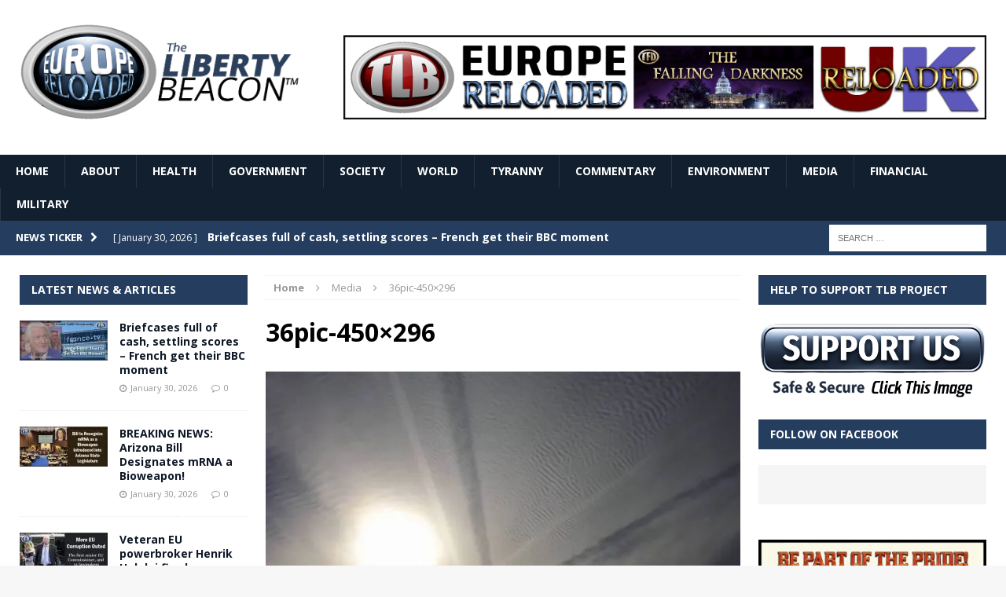

--- FILE ---
content_type: text/html; charset=UTF-8
request_url: https://www.europereloaded.com/waking-awful-truth-something-matt-landman/36pic-450x296/
body_size: 12804
content:
<!DOCTYPE html>
<html class="no-js mh-two-sb" lang="en-US">
<head>
<meta charset="UTF-8">
<meta name="viewport" content="width=device-width, initial-scale=1.0">
<link rel="profile" href="https://gmpg.org/xfn/11" />
<link rel="pingback" href="https://www.europereloaded.com/xmlrpc.php" />
<meta name='robots' content='index, follow, max-image-preview:large, max-snippet:-1, max-video-preview:-1' />

	<!-- This site is optimized with the Yoast SEO plugin v26.7 - https://yoast.com/wordpress/plugins/seo/ -->
	<title>36pic-450x296 - Europe Reloaded</title>
	<link rel="canonical" href="https://www.europereloaded.com/waking-awful-truth-something-matt-landman/36pic-450x296/" />
	<meta property="og:locale" content="en_US" />
	<meta property="og:type" content="article" />
	<meta property="og:title" content="36pic-450x296 - Europe Reloaded" />
	<meta property="og:url" content="https://www.europereloaded.com/waking-awful-truth-something-matt-landman/36pic-450x296/" />
	<meta property="og:site_name" content="Europe Reloaded" />
	<meta property="og:image" content="https://www.europereloaded.com/waking-awful-truth-something-matt-landman/36pic-450x296" />
	<meta property="og:image:width" content="605" />
	<meta property="og:image:height" content="398" />
	<meta property="og:image:type" content="image/jpeg" />
	<script type="application/ld+json" class="yoast-schema-graph">{"@context":"https://schema.org","@graph":[{"@type":"WebPage","@id":"https://www.europereloaded.com/waking-awful-truth-something-matt-landman/36pic-450x296/","url":"https://www.europereloaded.com/waking-awful-truth-something-matt-landman/36pic-450x296/","name":"36pic-450x296 - Europe Reloaded","isPartOf":{"@id":"https://www.europereloaded.com/#website"},"primaryImageOfPage":{"@id":"https://www.europereloaded.com/waking-awful-truth-something-matt-landman/36pic-450x296/#primaryimage"},"image":{"@id":"https://www.europereloaded.com/waking-awful-truth-something-matt-landman/36pic-450x296/#primaryimage"},"thumbnailUrl":"https://i0.wp.com/www.europereloaded.com/wp-content/uploads/2018/01/36pic-450x296.jpg?fit=605%2C398&ssl=1","datePublished":"2018-01-22T12:41:08+00:00","breadcrumb":{"@id":"https://www.europereloaded.com/waking-awful-truth-something-matt-landman/36pic-450x296/#breadcrumb"},"inLanguage":"en-US","potentialAction":[{"@type":"ReadAction","target":["https://www.europereloaded.com/waking-awful-truth-something-matt-landman/36pic-450x296/"]}]},{"@type":"ImageObject","inLanguage":"en-US","@id":"https://www.europereloaded.com/waking-awful-truth-something-matt-landman/36pic-450x296/#primaryimage","url":"https://i0.wp.com/www.europereloaded.com/wp-content/uploads/2018/01/36pic-450x296.jpg?fit=605%2C398&ssl=1","contentUrl":"https://i0.wp.com/www.europereloaded.com/wp-content/uploads/2018/01/36pic-450x296.jpg?fit=605%2C398&ssl=1"},{"@type":"BreadcrumbList","@id":"https://www.europereloaded.com/waking-awful-truth-something-matt-landman/36pic-450x296/#breadcrumb","itemListElement":[{"@type":"ListItem","position":1,"name":"Home","item":"https://www.europereloaded.com/"},{"@type":"ListItem","position":2,"name":"Geoengineering, FrankenSkies, ACTual ACTivists and Matt Landman","item":"https://www.europereloaded.com/waking-awful-truth-something-matt-landman/"},{"@type":"ListItem","position":3,"name":"36pic-450&#215;296"}]},{"@type":"WebSite","@id":"https://www.europereloaded.com/#website","url":"https://www.europereloaded.com/","name":"Europe Reloaded","description":"","potentialAction":[{"@type":"SearchAction","target":{"@type":"EntryPoint","urlTemplate":"https://www.europereloaded.com/?s={search_term_string}"},"query-input":{"@type":"PropertyValueSpecification","valueRequired":true,"valueName":"search_term_string"}}],"inLanguage":"en-US"}]}</script>
	<!-- / Yoast SEO plugin. -->


<link rel='dns-prefetch' href='//stats.wp.com' />
<link rel='dns-prefetch' href='//fonts.googleapis.com' />
<link rel='preconnect' href='//i0.wp.com' />
<link rel='preconnect' href='//c0.wp.com' />
<link rel="alternate" type="application/rss+xml" title="Europe Reloaded &raquo; Feed" href="https://www.europereloaded.com/feed/" />
<link rel="alternate" type="application/rss+xml" title="Europe Reloaded &raquo; Comments Feed" href="https://www.europereloaded.com/comments/feed/" />
<link rel="alternate" title="oEmbed (JSON)" type="application/json+oembed" href="https://www.europereloaded.com/wp-json/oembed/1.0/embed?url=https%3A%2F%2Fwww.europereloaded.com%2Fwaking-awful-truth-something-matt-landman%2F36pic-450x296%2F" />
<link rel="alternate" title="oEmbed (XML)" type="text/xml+oembed" href="https://www.europereloaded.com/wp-json/oembed/1.0/embed?url=https%3A%2F%2Fwww.europereloaded.com%2Fwaking-awful-truth-something-matt-landman%2F36pic-450x296%2F&#038;format=xml" />
<style id='wp-img-auto-sizes-contain-inline-css' type='text/css'>
img:is([sizes=auto i],[sizes^="auto," i]){contain-intrinsic-size:3000px 1500px}
/*# sourceURL=wp-img-auto-sizes-contain-inline-css */
</style>
<style id='wp-emoji-styles-inline-css' type='text/css'>

	img.wp-smiley, img.emoji {
		display: inline !important;
		border: none !important;
		box-shadow: none !important;
		height: 1em !important;
		width: 1em !important;
		margin: 0 0.07em !important;
		vertical-align: -0.1em !important;
		background: none !important;
		padding: 0 !important;
	}
/*# sourceURL=wp-emoji-styles-inline-css */
</style>
<style id='wp-block-library-inline-css' type='text/css'>
:root{--wp-block-synced-color:#7a00df;--wp-block-synced-color--rgb:122,0,223;--wp-bound-block-color:var(--wp-block-synced-color);--wp-editor-canvas-background:#ddd;--wp-admin-theme-color:#007cba;--wp-admin-theme-color--rgb:0,124,186;--wp-admin-theme-color-darker-10:#006ba1;--wp-admin-theme-color-darker-10--rgb:0,107,160.5;--wp-admin-theme-color-darker-20:#005a87;--wp-admin-theme-color-darker-20--rgb:0,90,135;--wp-admin-border-width-focus:2px}@media (min-resolution:192dpi){:root{--wp-admin-border-width-focus:1.5px}}.wp-element-button{cursor:pointer}:root .has-very-light-gray-background-color{background-color:#eee}:root .has-very-dark-gray-background-color{background-color:#313131}:root .has-very-light-gray-color{color:#eee}:root .has-very-dark-gray-color{color:#313131}:root .has-vivid-green-cyan-to-vivid-cyan-blue-gradient-background{background:linear-gradient(135deg,#00d084,#0693e3)}:root .has-purple-crush-gradient-background{background:linear-gradient(135deg,#34e2e4,#4721fb 50%,#ab1dfe)}:root .has-hazy-dawn-gradient-background{background:linear-gradient(135deg,#faaca8,#dad0ec)}:root .has-subdued-olive-gradient-background{background:linear-gradient(135deg,#fafae1,#67a671)}:root .has-atomic-cream-gradient-background{background:linear-gradient(135deg,#fdd79a,#004a59)}:root .has-nightshade-gradient-background{background:linear-gradient(135deg,#330968,#31cdcf)}:root .has-midnight-gradient-background{background:linear-gradient(135deg,#020381,#2874fc)}:root{--wp--preset--font-size--normal:16px;--wp--preset--font-size--huge:42px}.has-regular-font-size{font-size:1em}.has-larger-font-size{font-size:2.625em}.has-normal-font-size{font-size:var(--wp--preset--font-size--normal)}.has-huge-font-size{font-size:var(--wp--preset--font-size--huge)}.has-text-align-center{text-align:center}.has-text-align-left{text-align:left}.has-text-align-right{text-align:right}.has-fit-text{white-space:nowrap!important}#end-resizable-editor-section{display:none}.aligncenter{clear:both}.items-justified-left{justify-content:flex-start}.items-justified-center{justify-content:center}.items-justified-right{justify-content:flex-end}.items-justified-space-between{justify-content:space-between}.screen-reader-text{border:0;clip-path:inset(50%);height:1px;margin:-1px;overflow:hidden;padding:0;position:absolute;width:1px;word-wrap:normal!important}.screen-reader-text:focus{background-color:#ddd;clip-path:none;color:#444;display:block;font-size:1em;height:auto;left:5px;line-height:normal;padding:15px 23px 14px;text-decoration:none;top:5px;width:auto;z-index:100000}html :where(.has-border-color){border-style:solid}html :where([style*=border-top-color]){border-top-style:solid}html :where([style*=border-right-color]){border-right-style:solid}html :where([style*=border-bottom-color]){border-bottom-style:solid}html :where([style*=border-left-color]){border-left-style:solid}html :where([style*=border-width]){border-style:solid}html :where([style*=border-top-width]){border-top-style:solid}html :where([style*=border-right-width]){border-right-style:solid}html :where([style*=border-bottom-width]){border-bottom-style:solid}html :where([style*=border-left-width]){border-left-style:solid}html :where(img[class*=wp-image-]){height:auto;max-width:100%}:where(figure){margin:0 0 1em}html :where(.is-position-sticky){--wp-admin--admin-bar--position-offset:var(--wp-admin--admin-bar--height,0px)}@media screen and (max-width:600px){html :where(.is-position-sticky){--wp-admin--admin-bar--position-offset:0px}}

/*# sourceURL=wp-block-library-inline-css */
</style><style id='global-styles-inline-css' type='text/css'>
:root{--wp--preset--aspect-ratio--square: 1;--wp--preset--aspect-ratio--4-3: 4/3;--wp--preset--aspect-ratio--3-4: 3/4;--wp--preset--aspect-ratio--3-2: 3/2;--wp--preset--aspect-ratio--2-3: 2/3;--wp--preset--aspect-ratio--16-9: 16/9;--wp--preset--aspect-ratio--9-16: 9/16;--wp--preset--color--black: #000000;--wp--preset--color--cyan-bluish-gray: #abb8c3;--wp--preset--color--white: #ffffff;--wp--preset--color--pale-pink: #f78da7;--wp--preset--color--vivid-red: #cf2e2e;--wp--preset--color--luminous-vivid-orange: #ff6900;--wp--preset--color--luminous-vivid-amber: #fcb900;--wp--preset--color--light-green-cyan: #7bdcb5;--wp--preset--color--vivid-green-cyan: #00d084;--wp--preset--color--pale-cyan-blue: #8ed1fc;--wp--preset--color--vivid-cyan-blue: #0693e3;--wp--preset--color--vivid-purple: #9b51e0;--wp--preset--gradient--vivid-cyan-blue-to-vivid-purple: linear-gradient(135deg,rgb(6,147,227) 0%,rgb(155,81,224) 100%);--wp--preset--gradient--light-green-cyan-to-vivid-green-cyan: linear-gradient(135deg,rgb(122,220,180) 0%,rgb(0,208,130) 100%);--wp--preset--gradient--luminous-vivid-amber-to-luminous-vivid-orange: linear-gradient(135deg,rgb(252,185,0) 0%,rgb(255,105,0) 100%);--wp--preset--gradient--luminous-vivid-orange-to-vivid-red: linear-gradient(135deg,rgb(255,105,0) 0%,rgb(207,46,46) 100%);--wp--preset--gradient--very-light-gray-to-cyan-bluish-gray: linear-gradient(135deg,rgb(238,238,238) 0%,rgb(169,184,195) 100%);--wp--preset--gradient--cool-to-warm-spectrum: linear-gradient(135deg,rgb(74,234,220) 0%,rgb(151,120,209) 20%,rgb(207,42,186) 40%,rgb(238,44,130) 60%,rgb(251,105,98) 80%,rgb(254,248,76) 100%);--wp--preset--gradient--blush-light-purple: linear-gradient(135deg,rgb(255,206,236) 0%,rgb(152,150,240) 100%);--wp--preset--gradient--blush-bordeaux: linear-gradient(135deg,rgb(254,205,165) 0%,rgb(254,45,45) 50%,rgb(107,0,62) 100%);--wp--preset--gradient--luminous-dusk: linear-gradient(135deg,rgb(255,203,112) 0%,rgb(199,81,192) 50%,rgb(65,88,208) 100%);--wp--preset--gradient--pale-ocean: linear-gradient(135deg,rgb(255,245,203) 0%,rgb(182,227,212) 50%,rgb(51,167,181) 100%);--wp--preset--gradient--electric-grass: linear-gradient(135deg,rgb(202,248,128) 0%,rgb(113,206,126) 100%);--wp--preset--gradient--midnight: linear-gradient(135deg,rgb(2,3,129) 0%,rgb(40,116,252) 100%);--wp--preset--font-size--small: 13px;--wp--preset--font-size--medium: 20px;--wp--preset--font-size--large: 36px;--wp--preset--font-size--x-large: 42px;--wp--preset--spacing--20: 0.44rem;--wp--preset--spacing--30: 0.67rem;--wp--preset--spacing--40: 1rem;--wp--preset--spacing--50: 1.5rem;--wp--preset--spacing--60: 2.25rem;--wp--preset--spacing--70: 3.38rem;--wp--preset--spacing--80: 5.06rem;--wp--preset--shadow--natural: 6px 6px 9px rgba(0, 0, 0, 0.2);--wp--preset--shadow--deep: 12px 12px 50px rgba(0, 0, 0, 0.4);--wp--preset--shadow--sharp: 6px 6px 0px rgba(0, 0, 0, 0.2);--wp--preset--shadow--outlined: 6px 6px 0px -3px rgb(255, 255, 255), 6px 6px rgb(0, 0, 0);--wp--preset--shadow--crisp: 6px 6px 0px rgb(0, 0, 0);}:where(.is-layout-flex){gap: 0.5em;}:where(.is-layout-grid){gap: 0.5em;}body .is-layout-flex{display: flex;}.is-layout-flex{flex-wrap: wrap;align-items: center;}.is-layout-flex > :is(*, div){margin: 0;}body .is-layout-grid{display: grid;}.is-layout-grid > :is(*, div){margin: 0;}:where(.wp-block-columns.is-layout-flex){gap: 2em;}:where(.wp-block-columns.is-layout-grid){gap: 2em;}:where(.wp-block-post-template.is-layout-flex){gap: 1.25em;}:where(.wp-block-post-template.is-layout-grid){gap: 1.25em;}.has-black-color{color: var(--wp--preset--color--black) !important;}.has-cyan-bluish-gray-color{color: var(--wp--preset--color--cyan-bluish-gray) !important;}.has-white-color{color: var(--wp--preset--color--white) !important;}.has-pale-pink-color{color: var(--wp--preset--color--pale-pink) !important;}.has-vivid-red-color{color: var(--wp--preset--color--vivid-red) !important;}.has-luminous-vivid-orange-color{color: var(--wp--preset--color--luminous-vivid-orange) !important;}.has-luminous-vivid-amber-color{color: var(--wp--preset--color--luminous-vivid-amber) !important;}.has-light-green-cyan-color{color: var(--wp--preset--color--light-green-cyan) !important;}.has-vivid-green-cyan-color{color: var(--wp--preset--color--vivid-green-cyan) !important;}.has-pale-cyan-blue-color{color: var(--wp--preset--color--pale-cyan-blue) !important;}.has-vivid-cyan-blue-color{color: var(--wp--preset--color--vivid-cyan-blue) !important;}.has-vivid-purple-color{color: var(--wp--preset--color--vivid-purple) !important;}.has-black-background-color{background-color: var(--wp--preset--color--black) !important;}.has-cyan-bluish-gray-background-color{background-color: var(--wp--preset--color--cyan-bluish-gray) !important;}.has-white-background-color{background-color: var(--wp--preset--color--white) !important;}.has-pale-pink-background-color{background-color: var(--wp--preset--color--pale-pink) !important;}.has-vivid-red-background-color{background-color: var(--wp--preset--color--vivid-red) !important;}.has-luminous-vivid-orange-background-color{background-color: var(--wp--preset--color--luminous-vivid-orange) !important;}.has-luminous-vivid-amber-background-color{background-color: var(--wp--preset--color--luminous-vivid-amber) !important;}.has-light-green-cyan-background-color{background-color: var(--wp--preset--color--light-green-cyan) !important;}.has-vivid-green-cyan-background-color{background-color: var(--wp--preset--color--vivid-green-cyan) !important;}.has-pale-cyan-blue-background-color{background-color: var(--wp--preset--color--pale-cyan-blue) !important;}.has-vivid-cyan-blue-background-color{background-color: var(--wp--preset--color--vivid-cyan-blue) !important;}.has-vivid-purple-background-color{background-color: var(--wp--preset--color--vivid-purple) !important;}.has-black-border-color{border-color: var(--wp--preset--color--black) !important;}.has-cyan-bluish-gray-border-color{border-color: var(--wp--preset--color--cyan-bluish-gray) !important;}.has-white-border-color{border-color: var(--wp--preset--color--white) !important;}.has-pale-pink-border-color{border-color: var(--wp--preset--color--pale-pink) !important;}.has-vivid-red-border-color{border-color: var(--wp--preset--color--vivid-red) !important;}.has-luminous-vivid-orange-border-color{border-color: var(--wp--preset--color--luminous-vivid-orange) !important;}.has-luminous-vivid-amber-border-color{border-color: var(--wp--preset--color--luminous-vivid-amber) !important;}.has-light-green-cyan-border-color{border-color: var(--wp--preset--color--light-green-cyan) !important;}.has-vivid-green-cyan-border-color{border-color: var(--wp--preset--color--vivid-green-cyan) !important;}.has-pale-cyan-blue-border-color{border-color: var(--wp--preset--color--pale-cyan-blue) !important;}.has-vivid-cyan-blue-border-color{border-color: var(--wp--preset--color--vivid-cyan-blue) !important;}.has-vivid-purple-border-color{border-color: var(--wp--preset--color--vivid-purple) !important;}.has-vivid-cyan-blue-to-vivid-purple-gradient-background{background: var(--wp--preset--gradient--vivid-cyan-blue-to-vivid-purple) !important;}.has-light-green-cyan-to-vivid-green-cyan-gradient-background{background: var(--wp--preset--gradient--light-green-cyan-to-vivid-green-cyan) !important;}.has-luminous-vivid-amber-to-luminous-vivid-orange-gradient-background{background: var(--wp--preset--gradient--luminous-vivid-amber-to-luminous-vivid-orange) !important;}.has-luminous-vivid-orange-to-vivid-red-gradient-background{background: var(--wp--preset--gradient--luminous-vivid-orange-to-vivid-red) !important;}.has-very-light-gray-to-cyan-bluish-gray-gradient-background{background: var(--wp--preset--gradient--very-light-gray-to-cyan-bluish-gray) !important;}.has-cool-to-warm-spectrum-gradient-background{background: var(--wp--preset--gradient--cool-to-warm-spectrum) !important;}.has-blush-light-purple-gradient-background{background: var(--wp--preset--gradient--blush-light-purple) !important;}.has-blush-bordeaux-gradient-background{background: var(--wp--preset--gradient--blush-bordeaux) !important;}.has-luminous-dusk-gradient-background{background: var(--wp--preset--gradient--luminous-dusk) !important;}.has-pale-ocean-gradient-background{background: var(--wp--preset--gradient--pale-ocean) !important;}.has-electric-grass-gradient-background{background: var(--wp--preset--gradient--electric-grass) !important;}.has-midnight-gradient-background{background: var(--wp--preset--gradient--midnight) !important;}.has-small-font-size{font-size: var(--wp--preset--font-size--small) !important;}.has-medium-font-size{font-size: var(--wp--preset--font-size--medium) !important;}.has-large-font-size{font-size: var(--wp--preset--font-size--large) !important;}.has-x-large-font-size{font-size: var(--wp--preset--font-size--x-large) !important;}
/*# sourceURL=global-styles-inline-css */
</style>

<style id='classic-theme-styles-inline-css' type='text/css'>
/*! This file is auto-generated */
.wp-block-button__link{color:#fff;background-color:#32373c;border-radius:9999px;box-shadow:none;text-decoration:none;padding:calc(.667em + 2px) calc(1.333em + 2px);font-size:1.125em}.wp-block-file__button{background:#32373c;color:#fff;text-decoration:none}
/*# sourceURL=/wp-includes/css/classic-themes.min.css */
</style>
<link rel='stylesheet' id='widgetopts-styles-css' href='https://www.europereloaded.com/wp-content/plugins/widget-options/assets/css/widget-options.css?ver=4.1.3' type='text/css' media='all' />
<link rel='stylesheet' id='parent-style-css' href='https://www.europereloaded.com/wp-content/themes/mh-magazine/style.css?ver=1731165471' type='text/css' media='all' />
<link rel='stylesheet' id='mh-magazine-css' href='https://www.europereloaded.com/wp-content/themes/thelibertybeacon/style.css?ver=1731165471' type='text/css' media='all' />
<link rel='stylesheet' id='mh-font-awesome-css' href='https://www.europereloaded.com/wp-content/themes/mh-magazine/includes/font-awesome.min.css?ver=1731165471' type='text/css' media='all' />
<link rel='stylesheet' id='mh-google-fonts-css' href='https://fonts.googleapis.com/css?family=Open+Sans:300,400,400italic,600,700' type='text/css' media='all' />
<link rel='stylesheet' id='jetpack-subscriptions-css' href='https://c0.wp.com/p/jetpack/15.4/_inc/build/subscriptions/subscriptions.min.css' type='text/css' media='all' />
<script type="text/javascript" src="https://c0.wp.com/c/6.9/wp-includes/js/jquery/jquery.min.js" id="jquery-core-js"></script>
<script type="text/javascript" src="https://c0.wp.com/c/6.9/wp-includes/js/jquery/jquery-migrate.min.js" id="jquery-migrate-js"></script>
<script type="text/javascript" src="https://www.europereloaded.com/wp-content/themes/mh-magazine/js/scripts.js?ver=1731165471" id="mh-scripts-js"></script>
<link rel="https://api.w.org/" href="https://www.europereloaded.com/wp-json/" /><link rel="alternate" title="JSON" type="application/json" href="https://www.europereloaded.com/wp-json/wp/v2/media/98362" /><link rel="EditURI" type="application/rsd+xml" title="RSD" href="https://www.europereloaded.com/xmlrpc.php?rsd" />
<meta name="generator" content="WordPress 6.9" />
<link rel='shortlink' href='https://wp.me/a7BT12-pAu' />
	<style>img#wpstats{display:none}</style>
		<style type="text/css">.mh-header {
    border-bottom: none !important;
}
.small_img{
width:112px;
height:58px;
}

.mh-carousel-layout2 {
    padding: 0px !important;
}
.mh-carousel-widget li {
    margin-right: 7px !important;
}

@media only screen and (min-width : 768px) {
#mh_magazine_slider-2{
height:438px;
}
}
@media only screen and (max-width : 767px) {
#mh_magazine_slider-2{
height:155px;
}
}
.mh-header{border-bottom:2px solid #ac2624}.g-7,.g-9{max-width:320px!important}.mh-slider-caption{display:none}</style>
<style type="text/css">
.mh-header-nav li:hover, .mh-header-nav ul li:hover > ul, .mh-main-nav-wrap, .mh-main-nav, .mh-main-nav ul li:hover > ul, .mh-extra-nav li:hover, .mh-extra-nav ul li:hover > ul, .mh-footer-nav li:hover, .mh-footer-nav ul li:hover > ul, .mh-social-nav li a:hover, .mh-widget-col-1 .mh-slider-caption, .mh-widget-col-2 .mh-slider-caption, .mh-carousel-layout1, .mh-spotlight-widget, .mh-social-widget li a, .mh-author-bio-widget, .mh-footer-widget .mh-tab-comment-excerpt, .mh-nip-item:hover .mh-nip-overlay, .mh-widget .tagcloud a, .mh-footer-widget .tagcloud a, .mh-footer, .mh-copyright-wrap, input[type=submit]:hover, #respond #cancel-comment-reply-link:hover, #infinite-handle span:hover { background: #121f2f; }
.mh-slider-caption { background: #121f2f; background: rgba(18, 31, 47, 0.8); }
@media screen and (max-width: 900px) { #mh-mobile .mh-slider-caption { background: rgba(18, 31, 47, 1); } }
.slicknav_menu, .slicknav_nav ul { border-color: #121f2f; }
.mh-copyright, .mh-copyright a { color: #fff; }
.mh-preheader, .mh-wide-layout .mh-subheader, .mh-ticker-title, .mh-main-nav li:hover, .mh-footer-nav, .slicknav_menu, .slicknav_btn, .slicknav_nav .slicknav_item:hover, .slicknav_nav a:hover, .mh-back-to-top, .mh-subheading, .entry-tags .fa, .entry-tags li:hover, .mh-loop-layout2 .mh-loop-caption, .mh-widget-layout2 .mh-widget-title, .mh-widget-layout2 .mh-footer-widget-title, #mh-mobile .flex-control-paging li a.flex-active, .mh-slider-layout2 .mh-slider-category, .mh-carousel-layout1 .mh-carousel-caption, .mh-spotlight-caption, .mh-posts-large-caption, .mh-tab-button.active, .mh-tab-button.active:hover, .mh-footer-widget .mh-tab-button.active, .mh-social-widget li:hover a, .mh-footer-widget .mh-social-widget li a, .mh-footer-widget .mh-author-bio-widget, .tagcloud a:hover, .mh-widget .tagcloud a:hover, .mh-footer-widget .tagcloud a:hover, .page-numbers:hover, .mh-loop-pagination .current, .mh-comments-pagination .current, .pagelink, a:hover .pagelink, input[type=submit], #respond #cancel-comment-reply-link, #infinite-handle span { background: #253e5f; }
blockquote, .mh-category-desc, .mh-widget-layout1 .mh-widget-title, .mh-widget-layout3 .mh-widget-title, .mh-widget-layout1 .mh-footer-widget-title, .mh-widget-layout3 .mh-footer-widget-title, .mh-slider-layout1 .mh-slider-caption, .mh-carousel-layout1, .mh-spotlight-widget, .mh-author-bio-widget, .mh-author-bio-title, .mh-author-bio-image-frame, .mh-video-widget, .mh-tab-buttons, .bypostauthor .mh-comment-meta, textarea:hover, input[type=text]:hover, input[type=email]:hover, input[type=tel]:hover, input[type=url]:hover { border-color: #253e5f; }
.mh-dropcap, .mh-carousel-layout1 .flex-direction-nav a, .mh-carousel-layout2 .mh-carousel-caption { color: #253e5f; }
body, a, .post .entry-title, .entry-content h1, .entry-content h2, .entry-content h3, .entry-content h4, .entry-content h5, .entry-content h6, .wp-caption-text, .mh-widget-layout1 .mh-widget-title { color: #0e1826; }
.entry-content a { color: #335684; }
a:hover, .mh-footer a:hover, .entry-content a:hover, .mh-author-box a:hover, .mh-post-nav a:hover, .mh-tabbed-widget a:hover, #respond a:hover, .mh-meta a:hover, .mh-footer .mh-meta a:hover, .mh-breadcrumb a:hover { color: #3a6296; }
</style>
<!--[if lt IE 9]>
<script src="https://www.europereloaded.com/wp-content/themes/mh-magazine/js/css3-mediaqueries.js"></script>
<![endif]-->
</head>
<body id="mh-mobile" class="attachment wp-singular attachment-template-default single single-attachment postid-98362 attachmentid-98362 attachment-jpeg wp-theme-mh-magazine wp-child-theme-thelibertybeacon mh-wide-layout mh-left-sb mh-loop-layout2 mh-widget-layout2">
<div class="mh-header-mobile-nav clearfix"></div>
	<div class="mh-preheader">
    	<div class="mh-container mh-container-inner mh-row clearfix">
    		            	<nav class="mh-header-nav mh-col-2-3 clearfix">
            						</nav>
						            	<nav class="mh-social-icons mh-social-nav mh-col-1-3 clearfix">
            						</nav>
					</div>
	</div>
<header class="mh-header">
	<div class="mh-container mh-container-inner mh-row clearfix">
		<div class="mh-col-1-3 mh-custom-header">
<a href="https://www.europereloaded.com/" title="Europe Reloaded" rel="home">
<div class="mh-site-logo" role="banner">
<img class="mh-header-image" src="https://www.europereloaded.com/wp-content/uploads/2024/09/1727419843158.png" height="1161" width="3174" alt="Europe Reloaded" />
</div>
</a>
</div>
<div class="mh-col-2-3 mh-header-widget-2">
<div id="text-7" class="widget mh-widget mh-header-2 widget_text">			<div class="textwidget"><p><a href="https://www.europereloaded.com/the-liberty-beacon/" target="_blank" rel="noopener"><img decoding="async" class="alignnone" src="/wp-content/uploads/2024/10/red-5.png" border="0" /></a></p>
</div>
		</div></div>
	</div>
	<div class="mh-main-nav-wrap">
		<nav class="mh-main-nav mh-container mh-container-inner clearfix">
			<div class="menu-main-menu-container"><ul id="menu-main-menu" class="menu"><li id="menu-item-65663" class="menu-item menu-item-type-post_type menu-item-object-page menu-item-home menu-item-65663"><a href="https://www.europereloaded.com/">HOME</a></li>
<li id="menu-item-122356" class="menu-item menu-item-type-post_type menu-item-object-page menu-item-122356"><a href="https://www.europereloaded.com/about/">ABOUT</a></li>
<li id="menu-item-65667" class="menu-item menu-item-type-taxonomy menu-item-object-category menu-item-65667"><a href="https://www.europereloaded.com/category/health/">HEALTH</a></li>
<li id="menu-item-65670" class="menu-item menu-item-type-taxonomy menu-item-object-category menu-item-65670"><a href="https://www.europereloaded.com/category/government/">GOVERNMENT</a></li>
<li id="menu-item-65668" class="menu-item menu-item-type-taxonomy menu-item-object-category menu-item-65668"><a href="https://www.europereloaded.com/category/freedom/">SOCIETY</a></li>
<li id="menu-item-65664" class="menu-item menu-item-type-taxonomy menu-item-object-category menu-item-65664"><a href="https://www.europereloaded.com/category/world/">WORLD</a></li>
<li id="menu-item-65665" class="menu-item menu-item-type-taxonomy menu-item-object-category menu-item-65665"><a href="https://www.europereloaded.com/category/tyranny/">TYRANNY</a></li>
<li id="menu-item-65673" class="menu-item menu-item-type-custom menu-item-object-custom menu-item-65673"><a href="https://www.europereloaded.com/category/commentary/">COMMENTARY</a></li>
<li id="menu-item-65666" class="menu-item menu-item-type-taxonomy menu-item-object-category menu-item-65666"><a href="https://www.europereloaded.com/category/environment/">ENVIRONMENT</a></li>
<li id="menu-item-65671" class="menu-item menu-item-type-taxonomy menu-item-object-category menu-item-65671"><a href="https://www.europereloaded.com/category/media-2/">MEDIA</a></li>
<li id="menu-item-65672" class="menu-item menu-item-type-taxonomy menu-item-object-category menu-item-65672"><a href="https://www.europereloaded.com/category/financial/">FINANCIAL</a></li>
<li id="menu-item-65669" class="menu-item menu-item-type-taxonomy menu-item-object-category menu-item-65669"><a href="https://www.europereloaded.com/category/military-2/">MILITARY</a></li>
</ul></div>		</nav>
	</div>
	</header>
	<div class="mh-subheader">
		<div class="mh-container mh-container-inner mh-row clearfix">
							<div class="mh-col-2-3 mh-header-ticker">
					<div class="mh-news-ticker">
			<div class="mh-ticker-title">
			News Ticker<i class="fa fa-chevron-right"></i>		</div>
		<div class="mh-ticker-content">
		<ul id="mh-ticker-loop">				<li class="mh-ticker-item">
					<a href="https://www.europereloaded.com/briefcases-full-of-cash-settling-scores-french-get-their-bbc-moment/" title="Briefcases full of cash, settling scores &#8211; French get their BBC moment">
						<span class="mh-ticker-item-date">
                        	[ January 30, 2026 ]                        </span>
						<span class="mh-ticker-item-title">
							Briefcases full of cash, settling scores &#8211; French get their BBC moment						</span>
						<span class="mh-ticker-item-cat">
														GOVERNMENT						</span>
					</a>
				</li>				<li class="mh-ticker-item">
					<a href="https://www.europereloaded.com/breaking-news-arizona-bill-designates-mrna-a-bioweapon/" title="BREAKING NEWS: Arizona Bill Designates mRNA a Bioweapon!">
						<span class="mh-ticker-item-date">
                        	[ January 30, 2026 ]                        </span>
						<span class="mh-ticker-item-title">
							BREAKING NEWS: Arizona Bill Designates mRNA a Bioweapon!						</span>
						<span class="mh-ticker-item-cat">
														GOVERNMENT						</span>
					</a>
				</li>				<li class="mh-ticker-item">
					<a href="https://www.europereloaded.com/veteran-eu-powerbroker-henrik-hololei-fired/" title="Veteran EU powerbroker Henrik Hololei fired">
						<span class="mh-ticker-item-date">
                        	[ January 30, 2026 ]                        </span>
						<span class="mh-ticker-item-title">
							Veteran EU powerbroker Henrik Hololei fired						</span>
						<span class="mh-ticker-item-cat">
														GOVERNMENT						</span>
					</a>
				</li>				<li class="mh-ticker-item">
					<a href="https://www.europereloaded.com/final-twist-at-french-senate-progressive-euthanasia-bill-back-on-track/" title="Final Twist at French Senate: Progressive Euthanasia Bill Back on Track">
						<span class="mh-ticker-item-date">
                        	[ January 29, 2026 ]                        </span>
						<span class="mh-ticker-item-title">
							Final Twist at French Senate: Progressive Euthanasia Bill Back on Track						</span>
						<span class="mh-ticker-item-cat">
														GOVERNMENT						</span>
					</a>
				</li>				<li class="mh-ticker-item">
					<a href="https://www.europereloaded.com/uk-government-to-create-british-fbi-roll-out-nationwide-facial-recognition-cameras/" title="UK Government To Create &#8216;British FBI&#8217;, Roll Out Nationwide Facial Recognition Cameras">
						<span class="mh-ticker-item-date">
                        	[ January 29, 2026 ]                        </span>
						<span class="mh-ticker-item-title">
							UK Government To Create &#8216;British FBI&#8217;, Roll Out Nationwide Facial Recognition Cameras						</span>
						<span class="mh-ticker-item-cat">
														GOVERNMENT						</span>
					</a>
				</li>		</ul>
	</div>
</div>				</div>
										<aside class="mh-col-1-3 mh-header-search">
					<form role="search" method="get" class="search-form" action="https://www.europereloaded.com/">
				<label>
					<span class="screen-reader-text">Search for:</span>
					<input type="search" class="search-field" placeholder="Search &hellip;" value="" name="s" />
				</label>
				<input type="submit" class="search-submit" value="Search" />
			</form>				</aside>
					</div>
	</div>
<div class="mh-container mh-container-outer">
<div class="mh-wrapper clearfix">
	<div class="mh-main clearfix">
		<div id="main-content" class="mh-content"><nav class="mh-breadcrumb"><span itemscope itemtype="http://data-vocabulary.org/Breadcrumb"><a href="https://www.europereloaded.com" itemprop="url"><span itemprop="title">Home</span></a></span><span class="mh-breadcrumb-delimiter"><i class="fa fa-angle-right"></i></span>Media<span class="mh-breadcrumb-delimiter"><i class="fa fa-angle-right"></i></span>36pic-450&#215;296</nav>
	<article class="post-98362 attachment type-attachment status-inherit hentry">
		<header class="entry-header">
			<h1 class="entry-title">
				36pic-450&#215;296			</h1>
		</header>
				<div class="entry-content clearfix">
											<a href="https://www.europereloaded.com/wp-content/uploads/2018/01/36pic-450x296.jpg" title="36pic-450&#215;296" rel="attachment" target="_blank">
					<img src="https://i0.wp.com/www.europereloaded.com/wp-content/uploads/2018/01/36pic-450x296.jpg?fit=605%2C398&#038;ssl=1" width="605" height="398" class="attachment-medium" alt="36pic-450&#215;296" />
				</a>
													</div>
        	</article>
<nav class="mh-post-nav-wrap clearfix" role="navigation">
<div class="mh-post-nav-prev mh-post-nav">
<a href='https://www.europereloaded.com/waking-awful-truth-something-matt-landman/17972700_1486160987/'>Previous image</a></div>
<div class="mh-post-nav-next mh-post-nav">
<a href='https://www.europereloaded.com/waking-awful-truth-something-matt-landman/actual-activists-logo/'>Next image</a></div>
</nav>
		</div>
			<aside class="mh-widget-col-1 mh-sidebar">
		<div id="mh_magazine_custom_posts-10" class="widget mh-widget mh_magazine_custom_posts"><h4 class="mh-widget-title">LATEST NEWS &#038; ARTICLES</h4>			<ul class="mh-custom-posts-widget clearfix"> 						<li class="mh-custom-posts-item mh-custom-posts-small clearfix">
															<div class="mh-custom-posts-thumb">
									<a href="https://www.europereloaded.com/briefcases-full-of-cash-settling-scores-french-get-their-bbc-moment/" title="Briefcases full of cash, settling scores &#8211; French get their BBC moment"><img width="112" height="51" src="https://i0.wp.com/www.europereloaded.com/wp-content/uploads/2026/01/FrenchPublicBroadcastingSebastien-1.jpg?fit=112%2C51&amp;ssl=1" class="attachment-small-img size-small-img wp-post-image" alt="" decoding="async" loading="lazy" srcset="https://i0.wp.com/www.europereloaded.com/wp-content/uploads/2026/01/FrenchPublicBroadcastingSebastien-1.jpg?w=620&amp;ssl=1 620w, https://i0.wp.com/www.europereloaded.com/wp-content/uploads/2026/01/FrenchPublicBroadcastingSebastien-1.jpg?resize=300%2C135&amp;ssl=1 300w, https://i0.wp.com/www.europereloaded.com/wp-content/uploads/2026/01/FrenchPublicBroadcastingSebastien-1.jpg?resize=326%2C147&amp;ssl=1 326w, https://i0.wp.com/www.europereloaded.com/wp-content/uploads/2026/01/FrenchPublicBroadcastingSebastien-1.jpg?resize=80%2C36&amp;ssl=1 80w, https://i0.wp.com/www.europereloaded.com/wp-content/uploads/2026/01/FrenchPublicBroadcastingSebastien-1.jpg?resize=112%2C51&amp;ssl=1 112w, https://i0.wp.com/www.europereloaded.com/wp-content/uploads/2026/01/FrenchPublicBroadcastingSebastien-1.jpg?resize=186%2C84&amp;ssl=1 186w, https://i0.wp.com/www.europereloaded.com/wp-content/uploads/2026/01/FrenchPublicBroadcastingSebastien-1.jpg?resize=307%2C138&amp;ssl=1 307w" sizes="auto, (max-width: 112px) 100vw, 112px" />									</a>
								</div>
														<header class="mh-custom-posts-header">
								<p class="mh-custom-posts-small-title">
									<a href="https://www.europereloaded.com/briefcases-full-of-cash-settling-scores-french-get-their-bbc-moment/" title="Briefcases full of cash, settling scores &#8211; French get their BBC moment">
										Briefcases full of cash, settling scores &#8211; French get their BBC moment									</a>
								</p>
								<div class="mh-meta mh-custom-posts-meta">
									<span class="mh-meta-date"><i class="fa fa-clock-o"></i>January 30, 2026</span>
<span class="mh-meta-comments"><i class="fa fa-comment-o"></i><a class="mh-comment-count-link" href="https://www.europereloaded.com/briefcases-full-of-cash-settling-scores-french-get-their-bbc-moment/#mh-comments">0</a></span>
								</div>
							</header>
						</li>						<li class="mh-custom-posts-item mh-custom-posts-small clearfix">
															<div class="mh-custom-posts-thumb">
									<a href="https://www.europereloaded.com/breaking-news-arizona-bill-designates-mrna-a-bioweapon/" title="BREAKING NEWS: Arizona Bill Designates mRNA a Bioweapon!"><img width="112" height="51" src="https://i0.wp.com/www.europereloaded.com/wp-content/uploads/2026/01/mRNAbioweaponbillAZ-1.jpg?fit=112%2C51&amp;ssl=1" class="attachment-small-img size-small-img wp-post-image" alt="" decoding="async" loading="lazy" srcset="https://i0.wp.com/www.europereloaded.com/wp-content/uploads/2026/01/mRNAbioweaponbillAZ-1.jpg?w=620&amp;ssl=1 620w, https://i0.wp.com/www.europereloaded.com/wp-content/uploads/2026/01/mRNAbioweaponbillAZ-1.jpg?resize=300%2C135&amp;ssl=1 300w, https://i0.wp.com/www.europereloaded.com/wp-content/uploads/2026/01/mRNAbioweaponbillAZ-1.jpg?resize=326%2C147&amp;ssl=1 326w, https://i0.wp.com/www.europereloaded.com/wp-content/uploads/2026/01/mRNAbioweaponbillAZ-1.jpg?resize=80%2C36&amp;ssl=1 80w, https://i0.wp.com/www.europereloaded.com/wp-content/uploads/2026/01/mRNAbioweaponbillAZ-1.jpg?resize=112%2C51&amp;ssl=1 112w, https://i0.wp.com/www.europereloaded.com/wp-content/uploads/2026/01/mRNAbioweaponbillAZ-1.jpg?resize=186%2C84&amp;ssl=1 186w, https://i0.wp.com/www.europereloaded.com/wp-content/uploads/2026/01/mRNAbioweaponbillAZ-1.jpg?resize=307%2C138&amp;ssl=1 307w" sizes="auto, (max-width: 112px) 100vw, 112px" />									</a>
								</div>
														<header class="mh-custom-posts-header">
								<p class="mh-custom-posts-small-title">
									<a href="https://www.europereloaded.com/breaking-news-arizona-bill-designates-mrna-a-bioweapon/" title="BREAKING NEWS: Arizona Bill Designates mRNA a Bioweapon!">
										BREAKING NEWS: Arizona Bill Designates mRNA a Bioweapon!									</a>
								</p>
								<div class="mh-meta mh-custom-posts-meta">
									<span class="mh-meta-date"><i class="fa fa-clock-o"></i>January 30, 2026</span>
<span class="mh-meta-comments"><i class="fa fa-comment-o"></i><a class="mh-comment-count-link" href="https://www.europereloaded.com/breaking-news-arizona-bill-designates-mrna-a-bioweapon/#mh-comments">0</a></span>
								</div>
							</header>
						</li>						<li class="mh-custom-posts-item mh-custom-posts-small clearfix">
															<div class="mh-custom-posts-thumb">
									<a href="https://www.europereloaded.com/veteran-eu-powerbroker-henrik-hololei-fired/" title="Veteran EU powerbroker Henrik Hololei fired"><img width="112" height="51" src="https://i0.wp.com/www.europereloaded.com/wp-content/uploads/2026/01/Hololei14lawmakers-1.jpg?fit=112%2C51&amp;ssl=1" class="attachment-small-img size-small-img wp-post-image" alt="" decoding="async" loading="lazy" srcset="https://i0.wp.com/www.europereloaded.com/wp-content/uploads/2026/01/Hololei14lawmakers-1.jpg?w=620&amp;ssl=1 620w, https://i0.wp.com/www.europereloaded.com/wp-content/uploads/2026/01/Hololei14lawmakers-1.jpg?resize=300%2C135&amp;ssl=1 300w, https://i0.wp.com/www.europereloaded.com/wp-content/uploads/2026/01/Hololei14lawmakers-1.jpg?resize=326%2C147&amp;ssl=1 326w, https://i0.wp.com/www.europereloaded.com/wp-content/uploads/2026/01/Hololei14lawmakers-1.jpg?resize=80%2C36&amp;ssl=1 80w, https://i0.wp.com/www.europereloaded.com/wp-content/uploads/2026/01/Hololei14lawmakers-1.jpg?resize=112%2C51&amp;ssl=1 112w, https://i0.wp.com/www.europereloaded.com/wp-content/uploads/2026/01/Hololei14lawmakers-1.jpg?resize=186%2C84&amp;ssl=1 186w, https://i0.wp.com/www.europereloaded.com/wp-content/uploads/2026/01/Hololei14lawmakers-1.jpg?resize=307%2C138&amp;ssl=1 307w" sizes="auto, (max-width: 112px) 100vw, 112px" />									</a>
								</div>
														<header class="mh-custom-posts-header">
								<p class="mh-custom-posts-small-title">
									<a href="https://www.europereloaded.com/veteran-eu-powerbroker-henrik-hololei-fired/" title="Veteran EU powerbroker Henrik Hololei fired">
										Veteran EU powerbroker Henrik Hololei fired									</a>
								</p>
								<div class="mh-meta mh-custom-posts-meta">
									<span class="mh-meta-date"><i class="fa fa-clock-o"></i>January 30, 2026</span>
<span class="mh-meta-comments"><i class="fa fa-comment-o"></i><a class="mh-comment-count-link" href="https://www.europereloaded.com/veteran-eu-powerbroker-henrik-hololei-fired/#mh-comments">0</a></span>
								</div>
							</header>
						</li>						<li class="mh-custom-posts-item mh-custom-posts-small clearfix">
															<div class="mh-custom-posts-thumb">
									<a href="https://www.europereloaded.com/final-twist-at-french-senate-progressive-euthanasia-bill-back-on-track/" title="Final Twist at French Senate: Progressive Euthanasia Bill Back on Track"><img width="112" height="51" src="https://i0.wp.com/www.europereloaded.com/wp-content/uploads/2026/01/Franceeuthanasialaw-1-1.jpg?fit=112%2C51&amp;ssl=1" class="attachment-small-img size-small-img wp-post-image" alt="" decoding="async" loading="lazy" srcset="https://i0.wp.com/www.europereloaded.com/wp-content/uploads/2026/01/Franceeuthanasialaw-1-1.jpg?w=620&amp;ssl=1 620w, https://i0.wp.com/www.europereloaded.com/wp-content/uploads/2026/01/Franceeuthanasialaw-1-1.jpg?resize=300%2C135&amp;ssl=1 300w, https://i0.wp.com/www.europereloaded.com/wp-content/uploads/2026/01/Franceeuthanasialaw-1-1.jpg?resize=326%2C147&amp;ssl=1 326w, https://i0.wp.com/www.europereloaded.com/wp-content/uploads/2026/01/Franceeuthanasialaw-1-1.jpg?resize=80%2C36&amp;ssl=1 80w, https://i0.wp.com/www.europereloaded.com/wp-content/uploads/2026/01/Franceeuthanasialaw-1-1.jpg?resize=112%2C51&amp;ssl=1 112w, https://i0.wp.com/www.europereloaded.com/wp-content/uploads/2026/01/Franceeuthanasialaw-1-1.jpg?resize=186%2C84&amp;ssl=1 186w, https://i0.wp.com/www.europereloaded.com/wp-content/uploads/2026/01/Franceeuthanasialaw-1-1.jpg?resize=307%2C138&amp;ssl=1 307w" sizes="auto, (max-width: 112px) 100vw, 112px" />									</a>
								</div>
														<header class="mh-custom-posts-header">
								<p class="mh-custom-posts-small-title">
									<a href="https://www.europereloaded.com/final-twist-at-french-senate-progressive-euthanasia-bill-back-on-track/" title="Final Twist at French Senate: Progressive Euthanasia Bill Back on Track">
										Final Twist at French Senate: Progressive Euthanasia Bill Back on Track									</a>
								</p>
								<div class="mh-meta mh-custom-posts-meta">
									<span class="mh-meta-date"><i class="fa fa-clock-o"></i>January 29, 2026</span>
<span class="mh-meta-comments"><i class="fa fa-comment-o"></i><a class="mh-comment-count-link" href="https://www.europereloaded.com/final-twist-at-french-senate-progressive-euthanasia-bill-back-on-track/#mh-comments">0</a></span>
								</div>
							</header>
						</li>						<li class="mh-custom-posts-item mh-custom-posts-small clearfix">
															<div class="mh-custom-posts-thumb">
									<a href="https://www.europereloaded.com/uk-government-to-create-british-fbi-roll-out-nationwide-facial-recognition-cameras/" title="UK Government To Create &#8216;British FBI&#8217;, Roll Out Nationwide Facial Recognition Cameras"><img width="112" height="51" src="https://i0.wp.com/www.europereloaded.com/wp-content/uploads/2026/01/BritishFBI-1.jpg?fit=112%2C51&amp;ssl=1" class="attachment-small-img size-small-img wp-post-image" alt="" decoding="async" loading="lazy" srcset="https://i0.wp.com/www.europereloaded.com/wp-content/uploads/2026/01/BritishFBI-1.jpg?w=620&amp;ssl=1 620w, https://i0.wp.com/www.europereloaded.com/wp-content/uploads/2026/01/BritishFBI-1.jpg?resize=300%2C135&amp;ssl=1 300w, https://i0.wp.com/www.europereloaded.com/wp-content/uploads/2026/01/BritishFBI-1.jpg?resize=326%2C147&amp;ssl=1 326w, https://i0.wp.com/www.europereloaded.com/wp-content/uploads/2026/01/BritishFBI-1.jpg?resize=80%2C36&amp;ssl=1 80w, https://i0.wp.com/www.europereloaded.com/wp-content/uploads/2026/01/BritishFBI-1.jpg?resize=112%2C51&amp;ssl=1 112w, https://i0.wp.com/www.europereloaded.com/wp-content/uploads/2026/01/BritishFBI-1.jpg?resize=186%2C84&amp;ssl=1 186w, https://i0.wp.com/www.europereloaded.com/wp-content/uploads/2026/01/BritishFBI-1.jpg?resize=307%2C138&amp;ssl=1 307w" sizes="auto, (max-width: 112px) 100vw, 112px" />									</a>
								</div>
														<header class="mh-custom-posts-header">
								<p class="mh-custom-posts-small-title">
									<a href="https://www.europereloaded.com/uk-government-to-create-british-fbi-roll-out-nationwide-facial-recognition-cameras/" title="UK Government To Create &#8216;British FBI&#8217;, Roll Out Nationwide Facial Recognition Cameras">
										UK Government To Create &#8216;British FBI&#8217;, Roll Out Nationwide Facial Recognition Cameras									</a>
								</p>
								<div class="mh-meta mh-custom-posts-meta">
									<span class="mh-meta-date"><i class="fa fa-clock-o"></i>January 29, 2026</span>
<span class="mh-meta-comments"><i class="fa fa-comment-o"></i><a class="mh-comment-count-link" href="https://www.europereloaded.com/uk-government-to-create-british-fbi-roll-out-nationwide-facial-recognition-cameras/#mh-comments">0</a></span>
								</div>
							</header>
						</li>						<li class="mh-custom-posts-item mh-custom-posts-small clearfix">
															<div class="mh-custom-posts-thumb">
									<a href="https://www.europereloaded.com/immigration-figures-why-the-invasion-of-france-isnt-a-fantasy/" title="Immigration Figures: Why the Invasion of France Isn’t a Fantasy"><img width="112" height="51" src="https://i0.wp.com/www.europereloaded.com/wp-content/uploads/2026/01/Franceresidencepermitsup-1.jpg?fit=112%2C51&amp;ssl=1" class="attachment-small-img size-small-img wp-post-image" alt="" decoding="async" loading="lazy" srcset="https://i0.wp.com/www.europereloaded.com/wp-content/uploads/2026/01/Franceresidencepermitsup-1.jpg?w=620&amp;ssl=1 620w, https://i0.wp.com/www.europereloaded.com/wp-content/uploads/2026/01/Franceresidencepermitsup-1.jpg?resize=300%2C135&amp;ssl=1 300w, https://i0.wp.com/www.europereloaded.com/wp-content/uploads/2026/01/Franceresidencepermitsup-1.jpg?resize=326%2C147&amp;ssl=1 326w, https://i0.wp.com/www.europereloaded.com/wp-content/uploads/2026/01/Franceresidencepermitsup-1.jpg?resize=80%2C36&amp;ssl=1 80w, https://i0.wp.com/www.europereloaded.com/wp-content/uploads/2026/01/Franceresidencepermitsup-1.jpg?resize=112%2C51&amp;ssl=1 112w, https://i0.wp.com/www.europereloaded.com/wp-content/uploads/2026/01/Franceresidencepermitsup-1.jpg?resize=186%2C84&amp;ssl=1 186w, https://i0.wp.com/www.europereloaded.com/wp-content/uploads/2026/01/Franceresidencepermitsup-1.jpg?resize=307%2C138&amp;ssl=1 307w" sizes="auto, (max-width: 112px) 100vw, 112px" />									</a>
								</div>
														<header class="mh-custom-posts-header">
								<p class="mh-custom-posts-small-title">
									<a href="https://www.europereloaded.com/immigration-figures-why-the-invasion-of-france-isnt-a-fantasy/" title="Immigration Figures: Why the Invasion of France Isn’t a Fantasy">
										Immigration Figures: Why the Invasion of France Isn’t a Fantasy									</a>
								</p>
								<div class="mh-meta mh-custom-posts-meta">
									<span class="mh-meta-date"><i class="fa fa-clock-o"></i>January 29, 2026</span>
<span class="mh-meta-comments"><i class="fa fa-comment-o"></i><a class="mh-comment-count-link" href="https://www.europereloaded.com/immigration-figures-why-the-invasion-of-france-isnt-a-fantasy/#mh-comments">0</a></span>
								</div>
							</header>
						</li>						<li class="mh-custom-posts-item mh-custom-posts-small clearfix">
															<div class="mh-custom-posts-thumb">
									<a href="https://www.europereloaded.com/international-satanic-child-abuse-ring-former-australian-cop-arrested/" title="International Satanic Child Abuse Ring &#8211; Former Australian Cop Arrested"><img width="112" height="51" src="https://i0.wp.com/www.europereloaded.com/wp-content/uploads/2026/01/AusIntlSatanicRing-1.jpg?fit=112%2C51&amp;ssl=1" class="attachment-small-img size-small-img wp-post-image" alt="" decoding="async" loading="lazy" srcset="https://i0.wp.com/www.europereloaded.com/wp-content/uploads/2026/01/AusIntlSatanicRing-1.jpg?w=620&amp;ssl=1 620w, https://i0.wp.com/www.europereloaded.com/wp-content/uploads/2026/01/AusIntlSatanicRing-1.jpg?resize=300%2C135&amp;ssl=1 300w, https://i0.wp.com/www.europereloaded.com/wp-content/uploads/2026/01/AusIntlSatanicRing-1.jpg?resize=326%2C147&amp;ssl=1 326w, https://i0.wp.com/www.europereloaded.com/wp-content/uploads/2026/01/AusIntlSatanicRing-1.jpg?resize=80%2C36&amp;ssl=1 80w, https://i0.wp.com/www.europereloaded.com/wp-content/uploads/2026/01/AusIntlSatanicRing-1.jpg?resize=112%2C51&amp;ssl=1 112w, https://i0.wp.com/www.europereloaded.com/wp-content/uploads/2026/01/AusIntlSatanicRing-1.jpg?resize=186%2C84&amp;ssl=1 186w, https://i0.wp.com/www.europereloaded.com/wp-content/uploads/2026/01/AusIntlSatanicRing-1.jpg?resize=307%2C138&amp;ssl=1 307w" sizes="auto, (max-width: 112px) 100vw, 112px" />									</a>
								</div>
														<header class="mh-custom-posts-header">
								<p class="mh-custom-posts-small-title">
									<a href="https://www.europereloaded.com/international-satanic-child-abuse-ring-former-australian-cop-arrested/" title="International Satanic Child Abuse Ring &#8211; Former Australian Cop Arrested">
										International Satanic Child Abuse Ring &#8211; Former Australian Cop Arrested									</a>
								</p>
								<div class="mh-meta mh-custom-posts-meta">
									<span class="mh-meta-date"><i class="fa fa-clock-o"></i>January 29, 2026</span>
<span class="mh-meta-comments"><i class="fa fa-comment-o"></i><a class="mh-comment-count-link" href="https://www.europereloaded.com/international-satanic-child-abuse-ring-former-australian-cop-arrested/#mh-comments">0</a></span>
								</div>
							</header>
						</li>						<li class="mh-custom-posts-item mh-custom-posts-small clearfix">
															<div class="mh-custom-posts-thumb">
									<a href="https://www.europereloaded.com/farages-party-takes-in-another-high-profile-conservative/" title="Farage&#8217;s Party Takes In Another High-Profile Conservative"><img width="112" height="51" src="https://i0.wp.com/www.europereloaded.com/wp-content/uploads/2026/01/FarageSuellaBraverman-1.jpg?fit=112%2C51&amp;ssl=1" class="attachment-small-img size-small-img wp-post-image" alt="" decoding="async" loading="lazy" srcset="https://i0.wp.com/www.europereloaded.com/wp-content/uploads/2026/01/FarageSuellaBraverman-1.jpg?w=620&amp;ssl=1 620w, https://i0.wp.com/www.europereloaded.com/wp-content/uploads/2026/01/FarageSuellaBraverman-1.jpg?resize=300%2C135&amp;ssl=1 300w, https://i0.wp.com/www.europereloaded.com/wp-content/uploads/2026/01/FarageSuellaBraverman-1.jpg?resize=326%2C147&amp;ssl=1 326w, https://i0.wp.com/www.europereloaded.com/wp-content/uploads/2026/01/FarageSuellaBraverman-1.jpg?resize=80%2C36&amp;ssl=1 80w, https://i0.wp.com/www.europereloaded.com/wp-content/uploads/2026/01/FarageSuellaBraverman-1.jpg?resize=112%2C51&amp;ssl=1 112w, https://i0.wp.com/www.europereloaded.com/wp-content/uploads/2026/01/FarageSuellaBraverman-1.jpg?resize=186%2C84&amp;ssl=1 186w, https://i0.wp.com/www.europereloaded.com/wp-content/uploads/2026/01/FarageSuellaBraverman-1.jpg?resize=307%2C138&amp;ssl=1 307w" sizes="auto, (max-width: 112px) 100vw, 112px" />									</a>
								</div>
														<header class="mh-custom-posts-header">
								<p class="mh-custom-posts-small-title">
									<a href="https://www.europereloaded.com/farages-party-takes-in-another-high-profile-conservative/" title="Farage&#8217;s Party Takes In Another High-Profile Conservative">
										Farage&#8217;s Party Takes In Another High-Profile Conservative									</a>
								</p>
								<div class="mh-meta mh-custom-posts-meta">
									<span class="mh-meta-date"><i class="fa fa-clock-o"></i>January 27, 2026</span>
<span class="mh-meta-comments"><i class="fa fa-comment-o"></i><a class="mh-comment-count-link" href="https://www.europereloaded.com/farages-party-takes-in-another-high-profile-conservative/#mh-comments">0</a></span>
								</div>
							</header>
						</li>						<li class="mh-custom-posts-item mh-custom-posts-small clearfix">
															<div class="mh-custom-posts-thumb">
									<a href="https://www.europereloaded.com/more-on-those-penguins-video/" title="Much more on those Penguins [VIDEO]"><img width="112" height="51" src="https://i0.wp.com/www.europereloaded.com/wp-content/uploads/2026/01/Penguinsymbolism-1.jpg?fit=112%2C51&amp;ssl=1" class="attachment-small-img size-small-img wp-post-image" alt="" decoding="async" loading="lazy" srcset="https://i0.wp.com/www.europereloaded.com/wp-content/uploads/2026/01/Penguinsymbolism-1.jpg?w=620&amp;ssl=1 620w, https://i0.wp.com/www.europereloaded.com/wp-content/uploads/2026/01/Penguinsymbolism-1.jpg?resize=300%2C135&amp;ssl=1 300w, https://i0.wp.com/www.europereloaded.com/wp-content/uploads/2026/01/Penguinsymbolism-1.jpg?resize=326%2C147&amp;ssl=1 326w, https://i0.wp.com/www.europereloaded.com/wp-content/uploads/2026/01/Penguinsymbolism-1.jpg?resize=80%2C36&amp;ssl=1 80w, https://i0.wp.com/www.europereloaded.com/wp-content/uploads/2026/01/Penguinsymbolism-1.jpg?resize=112%2C51&amp;ssl=1 112w, https://i0.wp.com/www.europereloaded.com/wp-content/uploads/2026/01/Penguinsymbolism-1.jpg?resize=186%2C84&amp;ssl=1 186w, https://i0.wp.com/www.europereloaded.com/wp-content/uploads/2026/01/Penguinsymbolism-1.jpg?resize=307%2C138&amp;ssl=1 307w" sizes="auto, (max-width: 112px) 100vw, 112px" />									</a>
								</div>
														<header class="mh-custom-posts-header">
								<p class="mh-custom-posts-small-title">
									<a href="https://www.europereloaded.com/more-on-those-penguins-video/" title="Much more on those Penguins [VIDEO]">
										Much more on those Penguins [VIDEO]									</a>
								</p>
								<div class="mh-meta mh-custom-posts-meta">
									<span class="mh-meta-date"><i class="fa fa-clock-o"></i>January 27, 2026</span>
<span class="mh-meta-comments"><i class="fa fa-comment-o"></i><a class="mh-comment-count-link" href="https://www.europereloaded.com/more-on-those-penguins-video/#mh-comments">0</a></span>
								</div>
							</header>
						</li>						<li class="mh-custom-posts-item mh-custom-posts-small clearfix">
															<div class="mh-custom-posts-thumb">
									<a href="https://www.europereloaded.com/the-french-govt-takes-on-gab/" title="The French Government Takes on Gab"><img width="112" height="51" src="https://i0.wp.com/www.europereloaded.com/wp-content/uploads/2026/01/GABFranceTorba-1.jpg?fit=112%2C51&amp;ssl=1" class="attachment-small-img size-small-img wp-post-image" alt="" decoding="async" loading="lazy" srcset="https://i0.wp.com/www.europereloaded.com/wp-content/uploads/2026/01/GABFranceTorba-1.jpg?w=620&amp;ssl=1 620w, https://i0.wp.com/www.europereloaded.com/wp-content/uploads/2026/01/GABFranceTorba-1.jpg?resize=300%2C135&amp;ssl=1 300w, https://i0.wp.com/www.europereloaded.com/wp-content/uploads/2026/01/GABFranceTorba-1.jpg?resize=326%2C147&amp;ssl=1 326w, https://i0.wp.com/www.europereloaded.com/wp-content/uploads/2026/01/GABFranceTorba-1.jpg?resize=80%2C36&amp;ssl=1 80w, https://i0.wp.com/www.europereloaded.com/wp-content/uploads/2026/01/GABFranceTorba-1.jpg?resize=112%2C51&amp;ssl=1 112w, https://i0.wp.com/www.europereloaded.com/wp-content/uploads/2026/01/GABFranceTorba-1.jpg?resize=186%2C84&amp;ssl=1 186w, https://i0.wp.com/www.europereloaded.com/wp-content/uploads/2026/01/GABFranceTorba-1.jpg?resize=307%2C138&amp;ssl=1 307w" sizes="auto, (max-width: 112px) 100vw, 112px" />									</a>
								</div>
														<header class="mh-custom-posts-header">
								<p class="mh-custom-posts-small-title">
									<a href="https://www.europereloaded.com/the-french-govt-takes-on-gab/" title="The French Government Takes on Gab">
										The French Government Takes on Gab									</a>
								</p>
								<div class="mh-meta mh-custom-posts-meta">
									<span class="mh-meta-date"><i class="fa fa-clock-o"></i>January 27, 2026</span>
<span class="mh-meta-comments"><i class="fa fa-comment-o"></i><a class="mh-comment-count-link" href="https://www.europereloaded.com/the-french-govt-takes-on-gab/#mh-comments">0</a></span>
								</div>
							</header>
						</li>			</ul></div>	</aside>
	</div>
    <aside class="mh-widget-col-1 mh-sidebar-2 mh-sidebar-wide"><div id="custom_html-2" class="widget_text widget mh-widget widget_custom_html"><h4 class="mh-widget-title">Help to support TLB Project</h4><div class="textwidget custom-html-widget"><a href="https://tlbtalk.com/resources/The_Liberty_Beacon_Donate.html" target="_blank" rel="noopener"><img class="" src="https://www.europereloaded.com/wp-content/uploads/2024/12/europereloaded.png" width="300" height="auto" border="0" /></a></div></div><div id="mh_magazine_facebook_page-2" class="widget mh-widget mh_magazine_facebook_page"><h4 class="mh-widget-title">Follow on Facebook</h4><div class="mh-magazine-facebook-page-widget">
<div class="fb-page" data-href="http://www.facebook.com/pages/The-Liberty-Beacon/222092971257181" data-width="300" data-height="500" data-hide-cover="0" data-show-facepile="1" data-show-posts="0"></div>
</div>
</div><div id="text-9" class="widget mh-widget widget_text">			<div class="textwidget"><p><a href="https://tlbtalk.com/" target="_blank" rel="noopener"><img decoding="async" data-recalc-dims="1" class="alignnone" src="https://i0.wp.com/www.thelibertybeacon.com/wp-content/uploads/2024/09/output-onlinetools-3.png?w=678&#038;ssl=1" border="0" /></a></p>
</div>
		</div><div id="text-11" class="widget mh-widget widget_text">			<div class="textwidget"><p><a href="https://republicbroadcasting.org/" target="_blank" rel="noopener"><img decoding="async" data-recalc-dims="1" class="alignnone" src="https://i0.wp.com/ukreloaded.com/wp-content/uploads/2025/09/1727397745193-picsay-1.png?w=665&#038;ssl=1"   border="0" /></a></p>
</div>
		</div></aside>
</div>

<a href="#" class="mh-back-to-top"><i class="fa fa-chevron-up"></i></a>
</div><!-- .mh-container-outer -->


<footer class="mh-footer">

	<div class="mh-container mh-container-inner mh-footer-widgets mh-row clearfix">

		
			<div class="mh-col-1-4 mh-widget-col-1 mh-footer-area mh-footer-1">

				<div id="text-2" class="widget mh-footer-widget widget_text"><h6 class="mh-footer-widget-title">TLB Recommended Links</h6>			<div class="textwidget"><a href="https://www.thelibertybeacon.com/" target="_blank">The Liberty Beacon</a><br>
<a href="http://thefallingdarkness.com/" target="_blank">The Falling Darkness</a><br>
<a href="https://ukreloaded.com/" target="_blank">UK Reloaded</a><br></div>
		</div>
			</div>

		
		
			<div class="mh-col-1-4 mh-widget-col-1 mh-footer-area mh-footer-2">

				<div id="archives-2" class="widget mh-footer-widget widget_archive"><h6 class="mh-footer-widget-title">Article Archives</h6>		<label class="screen-reader-text" for="archives-dropdown-2">Article Archives</label>
		<select id="archives-dropdown-2" name="archive-dropdown">
			
			<option value="">Select Month</option>
				<option value='https://www.europereloaded.com/2026/01/'> January 2026 </option>
	<option value='https://www.europereloaded.com/2025/12/'> December 2025 </option>
	<option value='https://www.europereloaded.com/2025/11/'> November 2025 </option>
	<option value='https://www.europereloaded.com/2025/10/'> October 2025 </option>
	<option value='https://www.europereloaded.com/2025/09/'> September 2025 </option>
	<option value='https://www.europereloaded.com/2025/08/'> August 2025 </option>
	<option value='https://www.europereloaded.com/2025/07/'> July 2025 </option>
	<option value='https://www.europereloaded.com/2025/06/'> June 2025 </option>
	<option value='https://www.europereloaded.com/2025/05/'> May 2025 </option>
	<option value='https://www.europereloaded.com/2025/04/'> April 2025 </option>
	<option value='https://www.europereloaded.com/2025/03/'> March 2025 </option>
	<option value='https://www.europereloaded.com/2025/02/'> February 2025 </option>
	<option value='https://www.europereloaded.com/2025/01/'> January 2025 </option>
	<option value='https://www.europereloaded.com/2024/12/'> December 2024 </option>
	<option value='https://www.europereloaded.com/2024/11/'> November 2024 </option>
	<option value='https://www.europereloaded.com/2024/10/'> October 2024 </option>
	<option value='https://www.europereloaded.com/2024/09/'> September 2024 </option>
	<option value='https://www.europereloaded.com/2024/08/'> August 2024 </option>
	<option value='https://www.europereloaded.com/2024/07/'> July 2024 </option>
	<option value='https://www.europereloaded.com/2024/06/'> June 2024 </option>
	<option value='https://www.europereloaded.com/2024/05/'> May 2024 </option>
	<option value='https://www.europereloaded.com/2024/04/'> April 2024 </option>
	<option value='https://www.europereloaded.com/2024/03/'> March 2024 </option>
	<option value='https://www.europereloaded.com/2024/02/'> February 2024 </option>
	<option value='https://www.europereloaded.com/2024/01/'> January 2024 </option>
	<option value='https://www.europereloaded.com/2023/12/'> December 2023 </option>
	<option value='https://www.europereloaded.com/2023/11/'> November 2023 </option>
	<option value='https://www.europereloaded.com/2023/10/'> October 2023 </option>
	<option value='https://www.europereloaded.com/2023/09/'> September 2023 </option>
	<option value='https://www.europereloaded.com/2023/08/'> August 2023 </option>
	<option value='https://www.europereloaded.com/2023/07/'> July 2023 </option>
	<option value='https://www.europereloaded.com/2023/06/'> June 2023 </option>
	<option value='https://www.europereloaded.com/2023/05/'> May 2023 </option>
	<option value='https://www.europereloaded.com/2023/04/'> April 2023 </option>
	<option value='https://www.europereloaded.com/2023/03/'> March 2023 </option>
	<option value='https://www.europereloaded.com/2023/02/'> February 2023 </option>
	<option value='https://www.europereloaded.com/2023/01/'> January 2023 </option>
	<option value='https://www.europereloaded.com/2022/12/'> December 2022 </option>
	<option value='https://www.europereloaded.com/2022/11/'> November 2022 </option>
	<option value='https://www.europereloaded.com/2022/10/'> October 2022 </option>
	<option value='https://www.europereloaded.com/2022/09/'> September 2022 </option>
	<option value='https://www.europereloaded.com/2022/08/'> August 2022 </option>
	<option value='https://www.europereloaded.com/2022/07/'> July 2022 </option>
	<option value='https://www.europereloaded.com/2022/06/'> June 2022 </option>
	<option value='https://www.europereloaded.com/2022/05/'> May 2022 </option>
	<option value='https://www.europereloaded.com/2022/04/'> April 2022 </option>
	<option value='https://www.europereloaded.com/2022/03/'> March 2022 </option>
	<option value='https://www.europereloaded.com/2022/02/'> February 2022 </option>
	<option value='https://www.europereloaded.com/2022/01/'> January 2022 </option>
	<option value='https://www.europereloaded.com/2021/12/'> December 2021 </option>
	<option value='https://www.europereloaded.com/2021/11/'> November 2021 </option>
	<option value='https://www.europereloaded.com/2021/10/'> October 2021 </option>
	<option value='https://www.europereloaded.com/2021/09/'> September 2021 </option>
	<option value='https://www.europereloaded.com/2021/08/'> August 2021 </option>
	<option value='https://www.europereloaded.com/2021/07/'> July 2021 </option>
	<option value='https://www.europereloaded.com/2021/06/'> June 2021 </option>
	<option value='https://www.europereloaded.com/2021/05/'> May 2021 </option>
	<option value='https://www.europereloaded.com/2021/04/'> April 2021 </option>
	<option value='https://www.europereloaded.com/2021/03/'> March 2021 </option>
	<option value='https://www.europereloaded.com/2021/02/'> February 2021 </option>
	<option value='https://www.europereloaded.com/2021/01/'> January 2021 </option>
	<option value='https://www.europereloaded.com/2020/12/'> December 2020 </option>
	<option value='https://www.europereloaded.com/2020/11/'> November 2020 </option>
	<option value='https://www.europereloaded.com/2020/10/'> October 2020 </option>
	<option value='https://www.europereloaded.com/2020/09/'> September 2020 </option>
	<option value='https://www.europereloaded.com/2020/08/'> August 2020 </option>
	<option value='https://www.europereloaded.com/2020/07/'> July 2020 </option>
	<option value='https://www.europereloaded.com/2020/06/'> June 2020 </option>
	<option value='https://www.europereloaded.com/2020/05/'> May 2020 </option>
	<option value='https://www.europereloaded.com/2020/04/'> April 2020 </option>
	<option value='https://www.europereloaded.com/2020/03/'> March 2020 </option>
	<option value='https://www.europereloaded.com/2020/02/'> February 2020 </option>
	<option value='https://www.europereloaded.com/2020/01/'> January 2020 </option>
	<option value='https://www.europereloaded.com/2019/12/'> December 2019 </option>
	<option value='https://www.europereloaded.com/2019/11/'> November 2019 </option>
	<option value='https://www.europereloaded.com/2019/10/'> October 2019 </option>
	<option value='https://www.europereloaded.com/2019/09/'> September 2019 </option>
	<option value='https://www.europereloaded.com/2019/08/'> August 2019 </option>
	<option value='https://www.europereloaded.com/2019/07/'> July 2019 </option>
	<option value='https://www.europereloaded.com/2019/06/'> June 2019 </option>
	<option value='https://www.europereloaded.com/2019/05/'> May 2019 </option>
	<option value='https://www.europereloaded.com/2019/04/'> April 2019 </option>
	<option value='https://www.europereloaded.com/2019/03/'> March 2019 </option>
	<option value='https://www.europereloaded.com/2019/02/'> February 2019 </option>
	<option value='https://www.europereloaded.com/2019/01/'> January 2019 </option>
	<option value='https://www.europereloaded.com/2018/12/'> December 2018 </option>
	<option value='https://www.europereloaded.com/2018/11/'> November 2018 </option>
	<option value='https://www.europereloaded.com/2018/10/'> October 2018 </option>
	<option value='https://www.europereloaded.com/2018/09/'> September 2018 </option>
	<option value='https://www.europereloaded.com/2018/08/'> August 2018 </option>
	<option value='https://www.europereloaded.com/2018/07/'> July 2018 </option>
	<option value='https://www.europereloaded.com/2018/06/'> June 2018 </option>
	<option value='https://www.europereloaded.com/2018/05/'> May 2018 </option>
	<option value='https://www.europereloaded.com/2018/04/'> April 2018 </option>
	<option value='https://www.europereloaded.com/2018/03/'> March 2018 </option>
	<option value='https://www.europereloaded.com/2018/02/'> February 2018 </option>
	<option value='https://www.europereloaded.com/2018/01/'> January 2018 </option>
	<option value='https://www.europereloaded.com/2017/12/'> December 2017 </option>
	<option value='https://www.europereloaded.com/2017/11/'> November 2017 </option>
	<option value='https://www.europereloaded.com/2017/10/'> October 2017 </option>
	<option value='https://www.europereloaded.com/2017/09/'> September 2017 </option>
	<option value='https://www.europereloaded.com/2017/08/'> August 2017 </option>
	<option value='https://www.europereloaded.com/2017/07/'> July 2017 </option>
	<option value='https://www.europereloaded.com/2017/06/'> June 2017 </option>
	<option value='https://www.europereloaded.com/2017/05/'> May 2017 </option>
	<option value='https://www.europereloaded.com/2017/04/'> April 2017 </option>
	<option value='https://www.europereloaded.com/2017/03/'> March 2017 </option>
	<option value='https://www.europereloaded.com/2017/02/'> February 2017 </option>
	<option value='https://www.europereloaded.com/2017/01/'> January 2017 </option>
	<option value='https://www.europereloaded.com/2016/12/'> December 2016 </option>
	<option value='https://www.europereloaded.com/2016/11/'> November 2016 </option>
	<option value='https://www.europereloaded.com/2016/10/'> October 2016 </option>
	<option value='https://www.europereloaded.com/2016/09/'> September 2016 </option>
	<option value='https://www.europereloaded.com/2016/08/'> August 2016 </option>
	<option value='https://www.europereloaded.com/2016/07/'> July 2016 </option>
	<option value='https://www.europereloaded.com/2016/06/'> June 2016 </option>
	<option value='https://www.europereloaded.com/2016/05/'> May 2016 </option>
	<option value='https://www.europereloaded.com/2016/04/'> April 2016 </option>
	<option value='https://www.europereloaded.com/2016/02/'> February 2016 </option>

		</select>

			<script type="text/javascript">
/* <![CDATA[ */

( ( dropdownId ) => {
	const dropdown = document.getElementById( dropdownId );
	function onSelectChange() {
		setTimeout( () => {
			if ( 'escape' === dropdown.dataset.lastkey ) {
				return;
			}
			if ( dropdown.value ) {
				document.location.href = dropdown.value;
			}
		}, 250 );
	}
	function onKeyUp( event ) {
		if ( 'Escape' === event.key ) {
			dropdown.dataset.lastkey = 'escape';
		} else {
			delete dropdown.dataset.lastkey;
		}
	}
	function onClick() {
		delete dropdown.dataset.lastkey;
	}
	dropdown.addEventListener( 'keyup', onKeyUp );
	dropdown.addEventListener( 'click', onClick );
	dropdown.addEventListener( 'change', onSelectChange );
})( "archives-dropdown-2" );

//# sourceURL=WP_Widget_Archives%3A%3Awidget
/* ]]> */
</script>
</div>
			</div>

		
		
		
	</div>

</footer>



	<div class="mh-footer-mobile-nav"></div>

	<nav class="mh-footer-nav">

		<div class="mh-container mh-container-inner clearfix">

			
		</div>

	</nav>


<div class="mh-copyright-wrap">

	<div class="mh-container mh-container-inner clearfix">

		<p class="mh-copyright"> Copyright &copy; 2012 - 2026 | TLB Project™ LLC   </p>

	</div>

</div>


<script type="speculationrules">
{"prefetch":[{"source":"document","where":{"and":[{"href_matches":"/*"},{"not":{"href_matches":["/wp-*.php","/wp-admin/*","/wp-content/uploads/*","/wp-content/*","/wp-content/plugins/*","/wp-content/themes/thelibertybeacon/*","/wp-content/themes/mh-magazine/*","/*\\?(.+)"]}},{"not":{"selector_matches":"a[rel~=\"nofollow\"]"}},{"not":{"selector_matches":".no-prefetch, .no-prefetch a"}}]},"eagerness":"conservative"}]}
</script>
			<div id="fb-root"></div>
			<script>
				(function(d, s, id){
					var js, fjs = d.getElementsByTagName(s)[0];
					if (d.getElementById(id)) return;
					js = d.createElement(s); js.id = id;
					js.src = "//connect.facebook.net/en_US/sdk.js#xfbml=1&version=v2.3";
					fjs.parentNode.insertBefore(js, fjs);
				}(document, 'script', 'facebook-jssdk'));
			</script> <script type="text/javascript" id="jetpack-stats-js-before">
/* <![CDATA[ */
_stq = window._stq || [];
_stq.push([ "view", {"v":"ext","blog":"112463972","post":"98362","tz":"1","srv":"www.europereloaded.com","j":"1:15.4"} ]);
_stq.push([ "clickTrackerInit", "112463972", "98362" ]);
//# sourceURL=jetpack-stats-js-before
/* ]]> */
</script>
<script type="text/javascript" src="https://stats.wp.com/e-202605.js" id="jetpack-stats-js" defer="defer" data-wp-strategy="defer"></script>
<script id="wp-emoji-settings" type="application/json">
{"baseUrl":"https://s.w.org/images/core/emoji/17.0.2/72x72/","ext":".png","svgUrl":"https://s.w.org/images/core/emoji/17.0.2/svg/","svgExt":".svg","source":{"concatemoji":"https://www.europereloaded.com/wp-includes/js/wp-emoji-release.min.js?ver=6.9"}}
</script>
<script type="module">
/* <![CDATA[ */
/*! This file is auto-generated */
const a=JSON.parse(document.getElementById("wp-emoji-settings").textContent),o=(window._wpemojiSettings=a,"wpEmojiSettingsSupports"),s=["flag","emoji"];function i(e){try{var t={supportTests:e,timestamp:(new Date).valueOf()};sessionStorage.setItem(o,JSON.stringify(t))}catch(e){}}function c(e,t,n){e.clearRect(0,0,e.canvas.width,e.canvas.height),e.fillText(t,0,0);t=new Uint32Array(e.getImageData(0,0,e.canvas.width,e.canvas.height).data);e.clearRect(0,0,e.canvas.width,e.canvas.height),e.fillText(n,0,0);const a=new Uint32Array(e.getImageData(0,0,e.canvas.width,e.canvas.height).data);return t.every((e,t)=>e===a[t])}function p(e,t){e.clearRect(0,0,e.canvas.width,e.canvas.height),e.fillText(t,0,0);var n=e.getImageData(16,16,1,1);for(let e=0;e<n.data.length;e++)if(0!==n.data[e])return!1;return!0}function u(e,t,n,a){switch(t){case"flag":return n(e,"\ud83c\udff3\ufe0f\u200d\u26a7\ufe0f","\ud83c\udff3\ufe0f\u200b\u26a7\ufe0f")?!1:!n(e,"\ud83c\udde8\ud83c\uddf6","\ud83c\udde8\u200b\ud83c\uddf6")&&!n(e,"\ud83c\udff4\udb40\udc67\udb40\udc62\udb40\udc65\udb40\udc6e\udb40\udc67\udb40\udc7f","\ud83c\udff4\u200b\udb40\udc67\u200b\udb40\udc62\u200b\udb40\udc65\u200b\udb40\udc6e\u200b\udb40\udc67\u200b\udb40\udc7f");case"emoji":return!a(e,"\ud83e\u1fac8")}return!1}function f(e,t,n,a){let r;const o=(r="undefined"!=typeof WorkerGlobalScope&&self instanceof WorkerGlobalScope?new OffscreenCanvas(300,150):document.createElement("canvas")).getContext("2d",{willReadFrequently:!0}),s=(o.textBaseline="top",o.font="600 32px Arial",{});return e.forEach(e=>{s[e]=t(o,e,n,a)}),s}function r(e){var t=document.createElement("script");t.src=e,t.defer=!0,document.head.appendChild(t)}a.supports={everything:!0,everythingExceptFlag:!0},new Promise(t=>{let n=function(){try{var e=JSON.parse(sessionStorage.getItem(o));if("object"==typeof e&&"number"==typeof e.timestamp&&(new Date).valueOf()<e.timestamp+604800&&"object"==typeof e.supportTests)return e.supportTests}catch(e){}return null}();if(!n){if("undefined"!=typeof Worker&&"undefined"!=typeof OffscreenCanvas&&"undefined"!=typeof URL&&URL.createObjectURL&&"undefined"!=typeof Blob)try{var e="postMessage("+f.toString()+"("+[JSON.stringify(s),u.toString(),c.toString(),p.toString()].join(",")+"));",a=new Blob([e],{type:"text/javascript"});const r=new Worker(URL.createObjectURL(a),{name:"wpTestEmojiSupports"});return void(r.onmessage=e=>{i(n=e.data),r.terminate(),t(n)})}catch(e){}i(n=f(s,u,c,p))}t(n)}).then(e=>{for(const n in e)a.supports[n]=e[n],a.supports.everything=a.supports.everything&&a.supports[n],"flag"!==n&&(a.supports.everythingExceptFlag=a.supports.everythingExceptFlag&&a.supports[n]);var t;a.supports.everythingExceptFlag=a.supports.everythingExceptFlag&&!a.supports.flag,a.supports.everything||((t=a.source||{}).concatemoji?r(t.concatemoji):t.wpemoji&&t.twemoji&&(r(t.twemoji),r(t.wpemoji)))});
//# sourceURL=https://www.europereloaded.com/wp-includes/js/wp-emoji-loader.min.js
/* ]]> */
</script>

<script defer src="https://static.cloudflareinsights.com/beacon.min.js/vcd15cbe7772f49c399c6a5babf22c1241717689176015" integrity="sha512-ZpsOmlRQV6y907TI0dKBHq9Md29nnaEIPlkf84rnaERnq6zvWvPUqr2ft8M1aS28oN72PdrCzSjY4U6VaAw1EQ==" data-cf-beacon='{"version":"2024.11.0","token":"5800ae2003be47f6a5daa8e9506a4244","r":1,"server_timing":{"name":{"cfCacheStatus":true,"cfEdge":true,"cfExtPri":true,"cfL4":true,"cfOrigin":true,"cfSpeedBrain":true},"location_startswith":null}}' crossorigin="anonymous"></script>
</body>

</html>